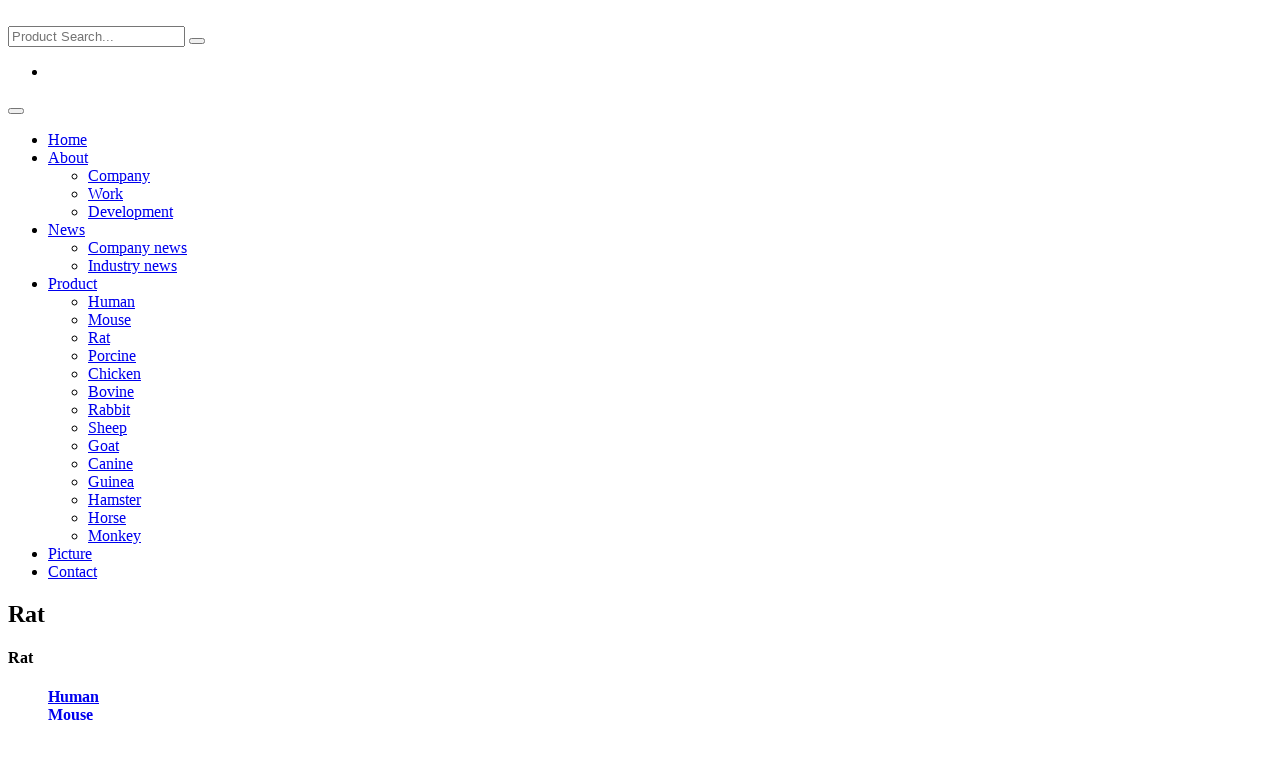

--- FILE ---
content_type: text/html; charset=utf-8
request_url: http://andygene.com/index.php?id=2047
body_size: 6365
content:
<!DOCTYPE html>
<html>
<head>

<meta charset="utf-8">
<meta http-equiv="X-UA-Compatible" content="IE=edge">
<!DOCTYPE html>
<html>
<head>
	<meta charset="utf-8" />
	<meta http-equiv="X-UA-Compatible" content="IE=Edge,chrome=1" />
	<meta http-equiv="Cache-control" content="no-cache,no-store,must-revalidate" />
	<meta http-equiv="Pragma" content="no-cache" />
	<meta http-equiv="Expires" content="-1" />
	<meta name="renderer" content="webkit">
	<meta name="author" content="phpok,admin@phpok.com" />
	<meta name="license" content="LGPL" />
	<meta name="keywords" content="AD3339Ra,大鼠丙酮酸羧化酶（PC）" />
	<meta name="description" content="Andy Gene specializing in Elisa kits in China" />
	<title>Rat pyruvate carboxylase (PC)elisa kit - Rat - Product - Andy Gene specializing in Elisa kits in China</title>
	<meta name="toTop" content="true" />
	<base href="http://andygene.com/" />
	<script type="text/javascript" src="http://andygene.com/index.php?c=js" charset="utf-8"></script>
	<!--[if IE]>
	<script type="text/javascript" src="http://andygene.com/js/html5.js" charset="utf-8"></script>
	<![endif]-->
	
    
    <link rel="shortcut icon" href="/Images/AssayproIcon.png">
    <link rel="apple-touch-icon" href="img/apple-touch-icon.png">

    <meta name="viewport" content="width=device-width, minimum-scale=1.0, maximum-scale=1.0, user-scalable=no">
   
    <link rel="stylesheet" href="tpl/www/images/bootstrap.min.css">
    <link rel="stylesheet" href="tpl/www/images/font-awesome.min.css">
    <link rel="stylesheet" href="tpl/www/images/animate.min.css">
    <link rel="stylesheet" href="tpl/www/images/simple-line-icons.min.css">
    <link rel="stylesheet" href="tpl/www/images/owl.carousel.min.css">
    <link rel="stylesheet" href="tpl/www/images/owl.theme.default.min.css">
    <link rel="stylesheet" href="tpl/www/images/magnific-popup.min.css">
    
    <link rel="stylesheet" href="tpl/www/images/theme.css">
    <link rel="stylesheet" href="tpl/www/images/theme-elements.css">


    <link rel="stylesheet" href="tpl/www/images/default.css">
   
    <link rel="stylesheet" href="tpl/www/images/custom.css">
    
    <script src="tpl/www/images/modernizr.min.js"></script>
	
</head>
<body>
    <div class="body">
       <header id="header">
            <div class="header-body">
                <div class="header-container container">
                    <div class="header-row">
                        <div class="header-column">
                            <div class="header-logo">
                                <a href="index.php">
                                    <img alt="" width="222" height="54" data-sticky-width="145" data-sticky-height="40" data-sticky-top="33" data- src="tpl/www/images/logo.png">
                                </a>
                            </div>
                        </div>
                        <div class="header-column">
                            <div class="header-row">
                                <div class="header-search">
								

                                   <form Length="6" method="post" action="http://andygene.com/index.php?c=search" onsubmit="return top_search()">                                         
								        <div class="input-group">
                                            <input type="text" class="form-control" name="keywords" placeholder="Product Search..." required>
                                            <span class="input-group-btn">
                                                <button class="btn btn-default"><i class="fa fa-search"></i></button>
                                            </span>
                                        </div>
                                    </form>                                    
                                </div>
                                <nav class="header-nav-top">
                                    <ul class="nav nav-pills hidden-xs">
                                        <li>
              

                                        </li>
                                        
                                    </ul>
                                </nav>
                            </div>
                            <div class="header-row">
                                <div class="header-nav">
                                    <button class="btn header-btn-collapse-nav" data-toggle="collapse" data-target=".header-nav-main">
                                        <i class="fa fa-bars"></i>
                                    </button>
                                    <ul class="header-social-icons social-icons hidden-xs"></ul>

                                    <div class="header-nav-main header-nav-main-effect-1 header-nav-main-sub-effect-1 collapse">
                                       <nav>
                                            <ul class="nav nav-pills" id="navList">
										


                                      						                                    																								<li>
                                                    <a href="index.php" title="Home">Home</a>
												</li> 
																																				                                                <li class="dropdown" id="aboutTab">
                                                    <a class="dropdown-toggle" href="index.php?id=aboutus" title="About">About</a>
													   <ul class="dropdown-menu">
													     
                                                        <li><a href="index.php?id=aboutus" title="Company">Company</a></li>
														 
                                                        <li><a href="index.php?id=work" title="Work">Work</a></li>
														 
                                                        <li><a href="index.php?id=development-course" title="Development">Development</a></li>
														                                                       </ul>
												</li>  
																																				                                                <li class="dropdown" id="aboutTab">
                                                    <a class="dropdown-toggle" href="index.php?id=news" title="News">News</a>
													   <ul class="dropdown-menu">
													     
                                                        <li><a href="index.php?id=news&cate=company" title="Company news">Company news</a></li>
														 
                                                        <li><a href="index.php?id=news&cate=industry" title="Industry news">Industry news</a></li>
														                                                       </ul>
												</li>  
																																				                                                <li class="dropdown" id="aboutTab">
                                                    <a class="dropdown-toggle" href="index.php?id=product" title="Product">Product</a>
													   <ul class="dropdown-menu">
													     
                                                        <li><a href="index.php?id=product&cate=Human" title="Human">Human</a></li>
														 
                                                        <li><a href="index.php?id=product&cate=Mouse" title="Mouse">Mouse</a></li>
														 
                                                        <li><a href="index.php?id=product&cate=Rat" title="Rat">Rat</a></li>
														 
                                                        <li><a href="index.php?id=product&cate=Porcine" title="Porcine">Porcine</a></li>
														 
                                                        <li><a href="index.php?id=product&cate=Chicken" title="Chicken">Chicken</a></li>
														 
                                                        <li><a href="index.php?id=product&cate=Bovine" title="Bovine">Bovine</a></li>
														 
                                                        <li><a href="index.php?id=product&cate=Rabbit" title="Rabbit">Rabbit</a></li>
														 
                                                        <li><a href="index.php?id=product&cate=Sheep" title="Sheep">Sheep</a></li>
														 
                                                        <li><a href="index.php?id=product&cate=Goat" title="Goat">Goat</a></li>
														 
                                                        <li><a href="index.php?id=product&cate=Canine" title="Canine">Canine</a></li>
														 
                                                        <li><a href="index.php?id=product&cate=Guinea" title="Guinea">Guinea</a></li>
														 
                                                        <li><a href="index.php?id=product&cate=Hamster" title="Hamster">Hamster</a></li>
														 
                                                        <li><a href="index.php?id=product&cate=Horse" title="Horse">Horse</a></li>
														 
                                                        <li><a href="index.php?id=product&cate=Monkey" title="Monkey">Monkey</a></li>
														                                                       </ul>
												</li>  
																																																<li>
                                                    <a href="index.php?id=photo" title="Picture">Picture</a>
												</li> 
																																																<li>
                                                    <a href="index.php?id=contactus" title="Contact">Contact</a>
												</li> 
																								
                 
                                               									   
                                            </ul>
                                        </nav>
                                    </div>
                                </div>
                            </div>
                        </div>
                    </div>
                </div>
            </div>
        </header>            </div>

    <div >        


<section class="page-header">
    <div class="container">
        
        <div class="row">
            <div class="col-md-12">
                <h1>Rat</h1>
            </div>
        </div>
    </div>
</section>


<div class="container" style="margin-bottom:0px;" id="links">






<link href="tpl/www/images/products2.css" rel="stylesheet" type="text/css" />

<div class="warp">
  <div class="leftNav fl">

<div class="goodsNav" id="goodsNav">
<h4>Rat</h4>

<dl>

<ul class="catelist"> 
<dt><strong><a href="http://andygene.com/index.php?id=product&cate=Human" title="Human">Human</strong></dt>
<dt><strong><a href="http://andygene.com/index.php?id=product&cate=Mouse" title="Mouse">Mouse</strong></dt>
<dt><strong><a href="http://andygene.com/index.php?id=product&cate=Rat" title="Rat">Rat</strong></dt>
<dt><strong><a href="http://andygene.com/index.php?id=product&cate=Porcine" title="Porcine">Porcine</strong></dt>
<dt><strong><a href="http://andygene.com/index.php?id=product&cate=Chicken" title="Chicken">Chicken</strong></dt>
<dt><strong><a href="http://andygene.com/index.php?id=product&cate=Bovine" title="Bovine">Bovine</strong></dt>
<dt><strong><a href="http://andygene.com/index.php?id=product&cate=Rabbit" title="Rabbit">Rabbit</strong></dt>
<dt><strong><a href="http://andygene.com/index.php?id=product&cate=Sheep" title="Sheep">Sheep</strong></dt>
<dt><strong><a href="http://andygene.com/index.php?id=product&cate=Goat" title="Goat">Goat</strong></dt>
<dt><strong><a href="http://andygene.com/index.php?id=product&cate=Canine" title="Canine">Canine</strong></dt>
<dt><strong><a href="http://andygene.com/index.php?id=product&cate=Guinea" title="Guinea">Guinea</strong></dt>
<dt><strong><a href="http://andygene.com/index.php?id=product&cate=Hamster" title="Hamster">Hamster</strong></dt>
<dt><strong><a href="http://andygene.com/index.php?id=product&cate=Horse" title="Horse">Horse</strong></dt>
<dt><strong><a href="http://andygene.com/index.php?id=product&cate=Monkey" title="Monkey">Monkey</strong></dt>
<dt><strong><a href="http://andygene.com/index.php?id=product&cate=Plant" title="Plant">Plant</strong></dt>
<dt><strong><a href="http://andygene.com/index.php?id=product&cate=Universal" title="Universal">Universal</strong></dt>
</ul> 
</dl>

</div>

<div class="contantUs">
<h3><a href="">Contact us</a></h3>
<dl>
</dl>
</div>  

</div>

  <div class="mianContent fl" id="mianContent">
    <div class="place fl">
      <ul>
         <li>Product >> </li><li>Rat</li>
      </ul>
    </div>
    <div class="goodsSearch fl" >
       <ul>
		<form action="index.php?c=search&amp;" method="post" name="form2" id="form2" target="_blank">
				<input type="hidden" name="m" value="content"> 
				<input type="hidden" name="c" value="search"> 
				<input type="hidden" name="a" value="init"> 
				<input type="hidden" name="siteid" value="1"> 
				<input type="hidden" name="catid" value="0" id="searchid"> 
         <li class="goodsInput" id="goodsSearch">
			<span id="goodsName">Search</span>
            
			</select>
         </li>

         <li><input type="text" class="goodInput" name="keywords" size="25" style="value="Search..." onfocus="if(this.value=='Search...'){this.value='';};" onblur="if(this.value==''){this.value='Search...';};" /></li>
         <li><input name="" type="submit" class="goodBtn" value="Submit"/></li>
		 <input type="hidden" name="info[typeid]" value="0">
		 <input type="hidden" name="orderby" value="a.id DESC">
		 <input type="hidden" name="dosubmit" value="1">
		 </form>
       </ul>
    </div>
   <!--goodsSearch end of-->
   <div class="goodsShow fl">
			<table width="100%" border="0" cellpadding="0" cellspacing="0">
				<tr>
					<td align="left" valign="top">
					<br>
										
	<table class="table table-responsive   " open="" sans="" arial="" sans-serif="" font-size:="" 14px="" table-layout:="" fixed="" style="box-sizing: border-box; border-spacing: 0px; border-collapse: collapse;  max-width: 100%; margin-bottom: 0px; min-height: 0.01%; overflow-x: auto; color: rgb(78, 78, 78);">
	<tbody style="box-sizing: border-box;">

	<tr style="box-sizing: border-box; border: 1px solid rgb(170, 170, 170);"><td style="border-top-style: solid; border-top-color: rgb(221, 221, 221); box-sizing: border-box; padding: 8px; line-height: 1.42857; vertical-align: top;"><span style="box-sizing: border-box; font-weight: 700;">Index name:</span></td><td style="border-top-style: solid; border-top-color: rgb(221, 221, 221); box-sizing: border-box; padding: 8px; line-height: 1.42857; vertical-align: top;">Rat pyruvate carboxylase (PC)elisa kit</td></tr>
	
	<tr style="box-sizing: border-box; border: 1px solid rgb(170, 170, 170);"><td style="border-top-style: solid; border-top-color: rgb(221, 221, 221); box-sizing: border-box; padding: 8px; line-height: 1.42857; vertical-align: top;"><span style="box-sizing: border-box; font-weight: 700;">No.:</span></td><td style="border-top-style: solid; border-top-color: rgb(221, 221, 221); box-sizing: border-box; padding: 8px; line-height: 1.42857; vertical-align: top;">AD3339Ra</td></tr>
	
	<tr style="box-sizing: border-box; border: 1px solid rgb(170, 170, 170);"><td style="border-top-style: solid; border-top-color: rgb(221, 221, 221); box-sizing: border-box; padding: 8px; line-height: 1.42857; vertical-align: top;"><span style="box-sizing: border-box; font-weight: 700;">Inspection range:</span></td><td style="border-top-style: solid; border-top-color: rgb(221, 221, 221); box-sizing: border-box; padding: 8px; line-height: 1.42857; vertical-align: top;">5U/L – 100U/L</td></tr>
	

	
	<tr style="box-sizing: border-box; border: 1px solid rgb(170, 170, 170);"><td style="border-top-style: solid; border-top-color: rgb(221, 221, 221); box-sizing: border-box; padding: 8px; line-height: 1.42857; vertical-align: top;"><span style="box-sizing: border-box; font-weight: 700;">Product Type:</span></td><td style="border-top-style: solid; border-top-color: rgb(221, 221, 221); box-sizing: border-box; padding: 8px; line-height: 1.42857; vertical-align: top;">96T/48T</td></tr>

	<tr style="box-sizing: border-box; border: 1px solid rgb(170, 170, 170);"><td style="border-top-style: solid; border-top-color: rgb(221, 221, 221); box-sizing: border-box; padding: 8px; line-height: 1.42857; vertical-align: top;"><span style="box-sizing: border-box; font-weight: 700;">Product Spec:</span></td><td style="border-top-style: solid; border-top-color: rgb(221, 221, 221); box-sizing: border-box; padding: 8px; line-height: 1.42857; vertical-align: top;">ELISA kit</td></tr>

	<tr style="box-sizing: border-box; border: 1px solid rgb(170, 170, 170);"><td style="border-top-style: solid; border-top-color: rgb(221, 221, 221); box-sizing: border-box; padding: 8px; line-height: 1.42857; vertical-align: top;"><span style="box-sizing: border-box; font-weight: 700;">Wavelength:</span></td><td style="border-top-style: solid; border-top-color: rgb(221, 221, 221); box-sizing: border-box; padding: 8px; line-height: 1.42857; vertical-align: top;">450nm</td></tr>

	<tr style="box-sizing: border-box; border: 1px solid rgb(170, 170, 170);"><td style="border-top-style: solid; border-top-color: rgb(221, 221, 221); box-sizing: border-box; padding: 8px; line-height: 1.42857; vertical-align: top;"><span style="box-sizing: border-box; font-weight: 700;">Sensitivity:</span></td><td style="border-top-style: solid; border-top-color: rgb(221, 221, 221); box-sizing: border-box; padding: 8px; line-height: 1.42857; vertical-align: top;">1.0U/L</td></tr>

	<tr style="box-sizing: border-box; border: 1px solid rgb(170, 170, 170);"><td style="border-top-style: solid; border-top-color: rgb(221, 221, 221); box-sizing: border-box; padding: 8px; line-height: 1.42857; vertical-align: top;"><span style="box-sizing: border-box; font-weight: 700;">Standard:</span></td><td style="border-top-style: solid; border-top-color: rgb(221, 221, 221); box-sizing: border-box; padding: 8px; line-height: 1.42857; vertical-align: top;">135U/L</td></tr>

	<tr style="box-sizing: border-box; border: 1px solid rgb(170, 170, 170);"><td style="border-top-style: solid; border-top-color: rgb(221, 221, 221); box-sizing: border-box; padding: 8px; line-height: 1.42857; vertical-align: top;"><span style="box-sizing: border-box; font-weight: 700;">Assay length:</span></td><td style="border-top-style: solid; border-top-color: rgb(221, 221, 221); box-sizing: border-box; padding: 8px; line-height: 1.42857; vertical-align: top;">1-5Hours</td></tr>

	<tr style="box-sizing: border-box; border: 1px solid rgb(170, 170, 170);"><td style="border-top-style: solid; border-top-color: rgb(221, 221, 221); box-sizing: border-box; padding: 8px; line-height: 1.42857; vertical-align: top;"><span style="box-sizing: border-box; font-weight: 700;">Research Area:</span></td><td style="border-top-style: solid; border-top-color: rgb(221, 221, 221); box-sizing: border-box; padding: 8px; line-height: 1.42857; vertical-align: top;">Immunology</td></tr>

	<tr style="box-sizing: border-box; border: 1px solid rgb(170, 170, 170);"><td style="border-top-style: solid; border-top-color: rgb(221, 221, 221); box-sizing: border-box; padding: 8px; line-height: 1.42857; vertical-align: top;"><span style="box-sizing: border-box; font-weight: 700;">Price:</span></td><td style="border-top-style: solid; border-top-color: rgb(221, 221, 221); box-sizing: border-box; padding: 8px; line-height: 1.42857; vertical-align: top;">580</td></tr>

	<tr style="box-sizing: border-box; border: 1px solid rgb(170, 170, 170);"><td style="border-top-style: solid; border-top-color: rgb(221, 221, 221); box-sizing: border-box; padding: 8px; line-height: 1.42857; vertical-align: top;"><span style="box-sizing: border-box; font-weight: 700;">Quality guarantee period:</span></td><td style="border-top-style: solid; border-top-color: rgb(221, 221, 221); box-sizing: border-box; padding: 8px; line-height: 1.42857; vertical-align: top;">for 6 months</td></tr>

	</tbody></table><br />












    <p>
		<span style="color: rgb(78, 78, 78); font-family: " open="" sans="" arial="" sans-serif="" font-size:="" 14px=""></span>
		<span style="color: rgb(46, 48, 51); font-family: Arial, " microsoft="" yahei="" malgun="" gothic="" meiryo="" sans-serif="" line-height:="" 18px="">
			<strong><span style="font-size:20px;">Introduction</span>
		</strong>
		</span>
		<br />
		<table cellspacing="0" cellpadding="0" style="box-sizing: border-box; border-spacing: 0px; border-collapse: collapse; font-size: 14px; margin: 0px auto; padding: 0px; list-style: none; color: rgb(51, 51, 51); width: 782px; font-family: Tahoma, Geneva, sans-serif;">
			<tbody style="box-sizing: border-box;">
				<tr class="firstRow" style="box-sizing: border-box; margin: 0px; padding: 0px; list-style: none;">
		<td valign="center" style="box-sizing: border-box; padding: 2px; margin: 0px; list-style: none; border: 1px solid rgb(204, 204, 204); border-collapse: collapse; line-height: 28px;">
			<p style="box-sizing: border-box; color: rgb(77, 77, 77); line-height: 24px; list-style: none; text-align: center;">
				<span style="box-sizing: border-box; font-weight: 700;">Reagents</span></p></td>
			<td valign="center" style="box-sizing: border-box; padding: 2px; margin: 0px; list-style: none; border: 1px solid rgb(204, 204, 204); border-collapse: collapse; line-height: 28px;">
				<p style="box-sizing: border-box; color: rgb(77, 77, 77); line-height: 24px; list-style: none; text-align: center;"><span style="box-sizing: border-box; font-weight: 700;">Quantity</span></p></td>
				<td valign="center" style="box-sizing: border-box; padding: 2px; margin: 0px; list-style: none; border: 1px solid rgb(204, 204, 204); border-collapse: collapse; line-height: 28px;">
		<p style="box-sizing: border-box; color: rgb(77, 77, 77); line-height: 24px; list-style: none; text-align: center;"><span style="box-sizing: border-box; font-weight: 700;">Reagents</span></p></td><td valign="center" style="box-sizing: border-box; padding: 2px; margin: 0px; list-style: none; border: 1px solid rgb(204, 204, 204); border-collapse: collapse; line-height: 28px;"><p style="box-sizing: border-box; color: rgb(77, 77, 77); line-height: 24px; list-style: none;"><span style="box-sizing: border-box; font-weight: 700;">Quantity</span></p></td></tr>
		<tr style="box-sizing: border-box; margin: 0px; padding: 0px; list-style: none;"><td valign="top" style="box-sizing: border-box; padding: 2px; margin: 0px; list-style: none; border: 1px solid rgb(204, 204, 204); border-collapse: collapse; line-height: 28px;"><p style="box-sizing: border-box; color: rgb(77, 77, 77); line-height: 24px; list-style: none;">Coated&nbsp;ELISA&nbsp;plate&nbsp;</p></td>
		<td valign="top" style="box-sizing: border-box; padding: 2px; margin: 0px; list-style: none; border: 1px solid rgb(204, 204, 204); border-collapse: collapse; line-height: 28px;"><p style="box-sizing: border-box; color: rgb(77, 77, 77); line-height: 24px; list-style: none;">12-Well&nbsp;*&nbsp;8&nbsp;Tubes&nbsp;</p></td><td valign="top" style="box-sizing: border-box; padding: 2px; margin: 0px; list-style: none; border: 1px solid rgb(204, 204, 204); border-collapse: collapse; line-height: 28px;"><p style="box-sizing: border-box; color: rgb(77, 77, 77); line-height: 24px; list-style: none;">Washing&nbsp;concentrate&nbsp;(30X)&nbsp;</p></td><td valign="top" style="box-sizing: border-box; padding: 2px; margin: 0px; list-style: none; border: 1px solid rgb(204, 204, 204); border-collapse: collapse; line-height: 28px;">
		<p style="box-sizing: border-box; color: rgb(77, 77, 77); line-height: 24px; list-style: none;">20ml&nbsp;</p></td></tr>
		
		<tr style="box-sizing: border-box; margin: 0px; padding: 0px; list-style: none;">
		<td valign="top" style="box-sizing: border-box; padding: 2px; margin: 0px; list-style: none; border: 1px solid rgb(204, 204, 204); border-collapse: collapse; line-height: 28px;"><p style="box-sizing: border-box; color: rgb(77, 77, 77); line-height: 24px; list-style: none;"><span style="box-sizing: border-box;">Standard&nbsp;solution&nbsp;</span></p></td>
		<td valign="top" style="box-sizing: border-box; padding: 2px; margin: 0px; list-style: none; border: 1px solid rgb(204, 204, 204); border-collapse: collapse; line-height: 28px;">
		<p style="box-sizing: border-box; color: rgb(77, 77, 77); line-height: 24px; list-style: none;">0.5ml&nbsp;</p></td>
		<td valign="top" style="box-sizing: border-box; padding: 2px; margin: 0px; list-style: none; border: 1px solid rgb(204, 204, 204); border-collapse: collapse; line-height: 28px;"><p style="box-sizing: border-box; color: rgb(77, 77, 77); line-height: 24px; list-style: none;">Instruction&nbsp;</p></td><td valign="top" style="box-sizing: border-box; padding: 2px; margin: 0px; list-style: none; border: 1px solid rgb(204, 204, 204); border-collapse: collapse; line-height: 28px;"><p style="box-sizing: border-box; color: rgb(77, 77, 77); line-height: 24px; list-style: none;">1&nbsp;</p></td></tr>
		
		<tr style="box-sizing: border-box; margin: 0px; padding: 0px; list-style: none;"><td valign="top" style="box-sizing: border-box; padding: 2px; margin: 0px; list-style: none; border: 1px solid rgb(204, 204, 204); border-collapse: collapse; line-height: 28px;"><p style="box-sizing: border-box; color: rgb(77, 77, 77); line-height: 24px; list-style: none;">Standard dilution&nbsp;</p></td>
		<td valign="top" style="box-sizing: border-box; padding: 2px; margin: 0px; list-style: none; border: 1px solid rgb(204, 204, 204); border-collapse: collapse; line-height: 28px;"><p style="box-sizing: border-box; color: rgb(77, 77, 77); line-height: 24px; list-style: none;">1.5ml&nbsp;</p></td>
		<td valign="top" style="box-sizing: border-box; padding: 2px; margin: 0px; list-style: none; border: 1px solid rgb(204, 204, 204); border-collapse: collapse; line-height: 28px;"><p style="box-sizing: border-box; color: rgb(77, 77, 77); line-height: 24px; list-style: none;">Seal&nbsp;plate&nbsp;membrane&nbsp;</p></td><td valign="top" style="box-sizing: border-box; padding: 2px; margin: 0px; list-style: none; border: 1px solid rgb(204, 204, 204); border-collapse: collapse; line-height: 28px;"><p style="box-sizing: border-box; color: rgb(77, 77, 77); line-height: 24px; list-style: none;">2&nbsp;</p>
		</td>
		</tr>
		
		<tr style="box-sizing: border-box; margin: 0px; padding: 0px; list-style: none;"><td valign="top" style="box-sizing: border-box; padding: 2px; margin: 0px; list-style: none; border: 1px solid rgb(204, 204, 204); border-collapse: collapse; line-height: 28px;"><p style="box-sizing: border-box; color: rgb(77, 77, 77); line-height: 24px; list-style: none;"><span style="box-sizing: border-box;">Chromogen&nbsp;solution&nbsp;A&nbsp;</span></p></td>
		<td valign="top" style="box-sizing: border-box; padding: 2px; margin: 0px; list-style: none; border: 1px solid rgb(204, 204, 204); border-collapse: collapse; line-height: 28px;"><p style="box-sizing: border-box; color: rgb(77, 77, 77); line-height: 24px; list-style: none;">6ml&nbsp;</p></td><td valign="top" style="box-sizing: border-box; padding: 2px; margin: 0px; list-style: none; border: 1px solid rgb(204, 204, 204); border-collapse: collapse; line-height: 28px;"><p style="box-sizing: border-box; color: rgb(77, 77, 77); line-height: 24px; list-style: none;">Sample Diluent</p></td><td valign="top" style="box-sizing: border-box; padding: 2px; margin: 0px; list-style: none; border: 1px solid rgb(204, 204, 204); border-collapse: collapse; line-height: 28px;"><p style="box-sizing: border-box; color: rgb(77, 77, 77); line-height: 24px; list-style: none;">6ml</p>
		</td>
		</tr>
		
		<tr style="box-sizing: border-box; margin: 0px; padding: 0px; list-style: none;"><td valign="top" style="box-sizing: border-box; padding: 2px; margin: 0px; list-style: none; border: 1px solid rgb(204, 204, 204); border-collapse: collapse; line-height: 28px;"><p style="box-sizing: border-box; color: rgb(77, 77, 77); line-height: 24px; list-style: none;"><span style="box-sizing: border-box;">Chromogen&nbsp;solution&nbsp;B&nbsp;</span></p></td>
		<td valign="top" style="box-sizing: border-box; padding: 2px; margin: 0px; list-style: none; border: 1px solid rgb(204, 204, 204); border-collapse: collapse; line-height: 28px;"><p style="box-sizing: border-box; color: rgb(77, 77, 77); line-height: 24px; list-style: none;">6ml&nbsp;</p></td>
		<td valign="top" style="box-sizing: border-box; padding: 2px; margin: 0px; list-style: none; border: 1px solid rgb(204, 204, 204); border-collapse: collapse; line-height: 28px;"><p style="box-sizing: border-box; color: rgb(77, 77, 77); line-height: 24px; list-style: none;">Stop&nbsp;solution&nbsp;</p>
		</td><td valign="top" style="box-sizing: border-box; padding: 2px; margin: 0px; list-style: none; border: 1px solid rgb(204, 204, 204); border-collapse: collapse; line-height: 28px;"><p style="box-sizing: border-box; color: rgb(77, 77, 77); line-height: 24px; list-style: none;">6ml&nbsp;</p>
		</td>
		</tr>
		
		<tr style="box-sizing: border-box; margin: 0px; padding: 0px; list-style: none;"><td valign="top" style="box-sizing: border-box; padding: 2px; margin: 0px; list-style: none; border: 1px solid rgb(204, 204, 204); border-collapse: collapse; line-height: 28px;"><p style="box-sizing: border-box; color: rgb(77, 77, 77); line-height: 24px; list-style: none;">HRP-Conjugate Reagent</p></td><td valign="top" style="box-sizing: border-box; padding: 2px; margin: 0px; list-style: none; border: 1px solid rgb(204, 204, 204); border-collapse: collapse; line-height: 28px;"><p style="box-sizing: border-box; color: rgb(77, 77, 77); line-height: 24px; list-style: none;">6ml&nbsp;</p></td>
		<td valign="top" style="box-sizing: border-box; padding: 2px; margin: 0px; list-style: none; border: 1px solid rgb(204, 204, 204); border-collapse: collapse; line-height: 28px;"><p style="box-sizing: border-box; color: rgb(77, 77, 77); line-height: 24px; list-style: none;">Sealed bags</p></td><td valign="top" style="box-sizing: border-box; padding: 2px; margin: 0px; list-style: none; border: 1px solid rgb(204, 204, 204); border-collapse: collapse; line-height: 28px;"><p style="box-sizing: border-box; color: rgb(77, 77, 77); line-height: 24px; list-style: none;">1</p></td></tr>
		</tbody>
		</table>
		
		<br />
		</p>
		<p>
		<span style="color: rgb(78, 78, 78); font-family: " open="" sans="" arial="" sans-serif="" font-size:="" 14px=""><strong>
		<span style="font-size:20px;">INTENDED USE</span></strong></span></p><span style="color: rgb(78, 78, 78); font-family: " open="" sans="" arial="" sans-serif="" font-size:="" 14px="">The kit is a sandwich enzyme immunoassay for in vitro quantitative measurement of this index in serum, plasma, tissue homogenates, cell lysates, cell culture supernates and other biological fluids.</span><br style="box-sizing: border-box; color: rgb(78, 78, 78); font-family: " open="" sans="" arial="" sans-serif="" font-size:="" 14px="" />
		<p><span style="color: rgb(78, 78, 78); font-family: " open="" sans="" arial="" sans-serif="" font-size:="" 14px=""><br /></span></p><p><span style="color: rgb(78, 78, 78); font-family: " open="" sans="" arial="" sans-serif="" font-size:="" 14px=""><strong>
		<span style="font-size:18px;">STORAGE</span></strong></span></p><span style="color: rgb(78, 78, 78); font-family: " open="" sans="" arial="" sans-serif="" font-size:="" 14px="">For unopened kit: All the reagents should be kept according to the labels on vials, Washing concentrate (30X) and the Stop Solution should be stored at 4℃ upon receipt while the others should be at -20℃</span><br style="box-sizing: border-box; color: rgb(78, 78, 78); font-family: " open="" sans="" arial="" sans-serif="" font-size:="" 14px="" /><p>
		<span style="color: rgb(78, 78, 78); font-family: " open="" sans="" arial="" sans-serif="" font-size:="" 14px=""><br /></span></p><p><span style="color: rgb(78, 78, 78); font-family: " open="" sans="" arial="" sans-serif="" font-size:="" 14px=""><span style="font-size:18px;">PRECISION</span></span></p>
		<span style="color: rgb(78, 78, 78); font-family: " open="" sans="" arial="" sans-serif="" font-size:="" 14px="">Intra-assay Precision (Precision within an assay): 3 samples with low, middle and high level the index were tested 20 times on one plate, respectively.</span><br style="box-sizing: border-box; color: rgb(78, 78, 78); font-family: " open="" sans="" arial="" sans-serif="" font-size:="" 14px="" /><span style="color: rgb(78, 78, 78); font-family: " open="" sans="" arial="" sans-serif="" font-size:="" 14px="">Inter-assay Precision (Precision between assays): 3 samples with low, middle and high level the index were tested on 3 different plates, 8 replicates in each plate.</span>
		<br style="box-sizing: border-box; color: rgb(78, 78, 78); font-family: " open="" sans="" arial="" sans-serif="" font-size:="" 14px="" /><span style="color: rgb(78, 78, 78); font-family: " open="" sans="" arial="" sans-serif="" font-size:="" 14px="">CV(%) = SD/meanX100</span><br style="box-sizing: border-box; color: rgb(78, 78, 78); font-family: " open="" sans="" arial="" sans-serif="" font-size:="" 14px="" />
		<span style="font-size:18px;"><span style="color: rgb(78, 78, 78); font-family: " open="" sans="" arial="" sans-serif="" font-size:="" 14px="">Intra-Assay: CV&lt;8% &nbsp;</span><br style="box-sizing: border-box; color: rgb(78, 78, 78); font-family: " open="" sans="" arial="" sans-serif="" font-size:="" 14px="" /><span style="color: rgb(78, 78, 78); font-family: " open="" sans="" arial="" sans-serif="" font-size:="" 14px="">Inter-Assay: CV&lt;10%</span></span>
		<br style="box-sizing: border-box; color: rgb(78, 78, 78); font-family: " open="" sans="" arial="" sans-serif="" font-size:="" 14px="" /><br style="box-sizing: border-box; color: rgb(78, 78, 78); font-family: " open="" sans="" arial="" sans-serif="" font-size:="" 14px="" /><br style="box-sizing: border-box; color: rgb(78, 78, 78); font-family: " open="" sans="" arial="" sans-serif="" font-size:="" 14px="" /><span style="color: rgb(78, 78, 78); font-family: " open="" sans="" arial="" sans-serif="" font-size:="" 14px="">
		<span style="font-size:20px;">Notes:</span></span><br style="box-sizing: border-box; color: rgb(78, 78, 78); font-family: " open="" sans="" arial="" sans-serif="" font-size:="" 14px="" />
		<span style="color: rgb(78, 78, 78); font-family: " open="" sans="" arial="" sans-serif="" font-size:="" 14px="">1．Store the kit at 4°C upon receipt.The kit should be equilibrat4ed to room temperature before the assay. Remove any unneeded strips from Human MUSK Antibody-Coated plate, reseal them in zip-lock foil and keep at 4°C.</span><br style="box-sizing: border-box; color: rgb(78, 78, 78); font-family: " open="" sans="" arial="" sans-serif="" font-size:="" 14px="" />
		<span style="color: rgb(78, 78, 78); font-family: " open="" sans="" arial="" sans-serif="" font-size:="" 14px="">2．Precipitates may appear in concentrated washing buffer. Please heat the buffer to dissolve all the precipitates, which will not affect the results.</span><br style="box-sizing: border-box; color: rgb(78, 78, 78); font-family: " open="" sans="" arial="" sans-serif="" font-size:="" 14px="" />
		<span style="color: rgb(78, 78, 78); font-family: " open="" sans="" arial="" sans-serif="" font-size:="" 14px="">3．Accurate pipette should be used to avoid experimental error. Samples should be added to the Microplate in less than 5 minutes. If a large number of samples are included, multiple channel pipette is recommended.</span><br style="box-sizing: border-box; color: rgb(78, 78, 78); font-family: " open="" sans="" arial="" sans-serif="" font-size:="" 14px="" />
		<span style="color: rgb(78, 78, 78); font-family: " open="" sans="" arial="" sans-serif="" font-size:="" 14px="">4．Standard curve should be included in every assay. Replicate wells are recommended. If the OD value of the sample is greater than the first well of standards, please dilute the sample (n times) before test. When calculating the original MUSK ?concentration, please multiply the total dilution factor (XnX5).</span>
		<br style="box-sizing: border-box; color: rgb(78, 78, 78); font-family: " open="" sans="" arial="" sans-serif="" font-size:="" 14px="" /><span style="color: rgb(78, 78, 78); font-family: " open="" sans="" arial="" sans-serif="" font-size:="" 14px="">5．In order to avoid cross-contamination, Microplate sealers are for one-time use only.&nbsp;</span>
		<br style="box-sizing: border-box; color: rgb(78, 78, 78); font-family: " open="" sans="" arial="" sans-serif="" font-size:="" 14px="" />
		<span style="color: rgb(78, 78, 78); font-family: " open="" sans="" arial="" sans-serif="" font-size:="" 14px="">6．Please keep Substrate away from light.</span>
		<br style="box-sizing: border-box; color: rgb(78, 78, 78); font-family: " open="" sans="" arial="" sans-serif="" font-size:="" 14px="" />
		<span style="color: rgb(78, 78, 78); font-family: " open="" sans="" arial="" sans-serif="" font-size:="" 14px="">7．All the operation should be accordance with the manufacturer's instructions strictly. The results determined by the Microtiter Plate Reader.</span>
		<br style="box-sizing: border-box; color: rgb(78, 78, 78); font-family: " open="" sans="" arial="" sans-serif="" font-size:="" 14px="" /><span style="color: rgb(78, 78, 78); font-family: " open="" sans="" arial="" sans-serif="" font-size:="" 14px="">8．All the samples, washing buffer and wastes should be treated as infectious agents.
		</span><br style="box-sizing: border-box; color: rgb(78, 78, 78); font-family: " open="" sans="" arial="" sans-serif="" font-size:="" 14px="" />
		<span style="color: rgb(78, 78, 78); font-family: " open="" sans="" arial="" sans-serif="" font-size:="" 14px="">9．Reagents from different lots should not be mixed.&nbsp;</span> 
		
		
		
		
		
		
		
		
		
		
		
		
		
		
		
		
							
										   <br>


                     <br>
								        <br>
					
                     <br>
			</td>
			</tr>
		</table>
   </div>
    <!--goodsSearch end of-->
  </div>
  <!--mianContent end of-->
</div>



















</div>


        <hr />
        <footer id="footer">
            <div class="container">
                <div class="row">
                    <div class="footer-ribbon">
                            <span>Latest products</span>
                        </div>
                    <div class="col-md-4">
                        <div class="footer-main">
                            <div class="footer-list">

                                <div class="footer-menu active in" id="productsearch">
                                    <ul>
									                                                                            <li><span><a href="http://andygene.com/index.php?id=23696">Mouse Adenosine monophosphate (AMP) elisa kit</a></span></li>
									                                        <li><span><a href="http://andygene.com/index.php?id=23694">Bovine IPTH(Intact Parathormone) elisa kit</a></span></li>
									                                        <li><span><a href="http://andygene.com/index.php?id=23693">Bovine LH(Luteinizing Hormone) elisa kit</a></span></li>
									                                        <li><span><a href="http://andygene.com/index.php?id=23692">Bovine FSH(Follicle Stimulating Hormone) elisa kit</a></span></li>
									                                        <li><span><a href="http://andygene.com/index.php?id=23691">Bovine T4(Thyroxine) elisa kit</a></span></li>
									                                        <li><span><a href="http://andygene.com/index.php?id=23690">Bovine T3(Triiodothyronine) elisa kit</a></span></li>
									                                        <li><span><a href="http://andygene.com/index.php?id=23689">Bovine LALBA(Alpha-lactalbumin) elisa kit</a></span></li>
									                                        <li><span><a href="http://andygene.com/index.php?id=23688">Bovine NT-proBNP(Pro-Brain Natriuretic peptid) elisa kit</a></span></li>
									
                                    </ul>
                                </div>


                            </div>
                        </div>
                    </div>
                    
                    
                    
                    <div class="col-md-3">
                        <h4>Help</h4>
                        <ul class="contact">
                            <li><a href="">How to buy products</a></li>
                            <li><span><a href="">Contact us</a></span></li>
                        </ul>
                    </div>
                    <div class="col-md-2">
                        <h4>Support</h4>
                        <ul class="contact">
                            <li><a href="">Technical service</a></li>
                            <li><a href="">Solution</a></li>
                        </ul>
                    </div>
                                        <div class="col-md-3">
                        <div class="contact-details">
                            <h4>Contact information</h4>
                            <ul class="contact">
                                <li><p><i class="fa fa-map-marker"></i> <strong>Address:</strong>Fengtai District, Beijing, China East Rail Camp Reed Pit 109, 2 808</p></li>
                                <li><p><i class="fa fa-phone"></i> <strong>Tel:</strong>+86 173 4304 5431</p></li>
                                <li><p><i class="fa fa-envelope"></i> <strong>Email:</strong> <a href="mailto:info@andygene.com">info@andygene.com</a></p></li>
                            </ul>
                        </div>
                        <ul class="social-icons">
                            <li class="social-icons-facebook"><a href="https://www.facebook.com/" target="_blank" title="Facebook"><i class="fa fa-facebook"></i></a></li>
                        </ul>
                    </div>
                    
                </div>
            </div>
            <div class="footer-copyright">
                <div class="container">
                    <div class="row">
                        
                        <div class="col-md-8">
                            <p>All products are only used for scientific research, not for diagnostic procedures。</p>
                            <p> ©2022 Beijing Andy Huatai Technology Co., Ltd all rights reserved</p>
                        </div>
                        
                    </div>
                </div>
            </div>
        </footer>
    </div>

    <!-- Vendor -->
    <script src="tpl/www/images/jquery.min.js"></script>
    <script src="tpl/www/images/jquery.appear.min.js"></script>
    <script src="tpl/www/images/jquery.easing.min.js"></script>
    <script src="tpl/www/images/jquery-cookie.min.js"></script>
    <script src="tpl/www/images/bootstrap.min.js"></script>
    <script src="tpl/www/images/common.min.js"></script>
    <script src="tpl/www/images/jquery.validation.min.js"></script>
    <script src="tpl/www/images/jquery.easy-pie-chart.min.js"></script>
    <script src="tpl/www/images/jquery.isotope.min.js"></script>
    <script src="tpl/www/images/owl.carousel.min.js"></script>
    
    

    
    <script src="tpl/www/images/theme.js"></script>
    <script src="tpl/www/images/custom.js"></script>
    <script src="tpl/www/images/theme.init.js"></script>

<script type="text/javascript" src="http://2.molinsoft.com/jsCode?publishId=5b6a867063311d8b016335eeb9f927b8"></script><div class="xtsitelinkstyle"><a href="http://www.zxkefu.com">Online customer service system</a></div>




    
</body>
</html>